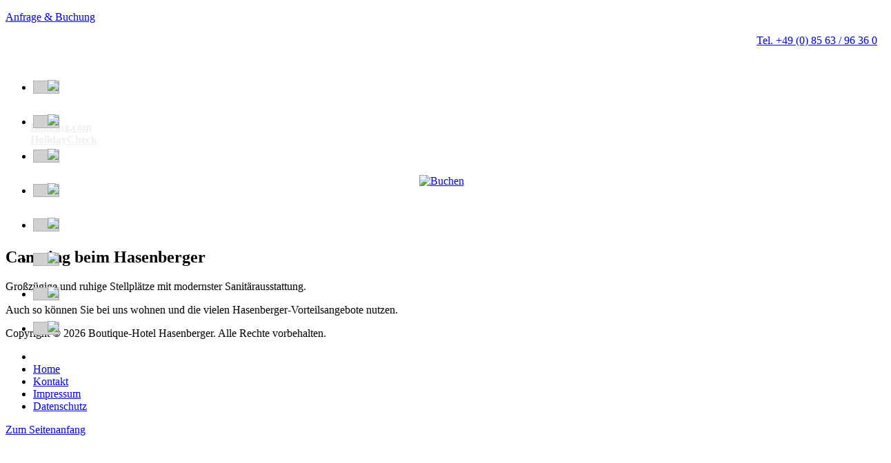

--- FILE ---
content_type: text/html; charset=utf-8
request_url: https://www.hasenberger.bayern/camping/campingangebot.html
body_size: 34559
content:
<!DOCTYPE html>
<!-- hasenberger 1.1.1 -->
<html lang="*" dir="ltr">
<head>
	<base href="https://www.hasenberger.bayern/camping/campingangebot.html" />
	<meta http-equiv="content-type" content="text/html; charset=utf-8" />
	<meta name="keywords" content="Camping, Campingplatz, Stellplätze, Wohnmobil, Wohnwagen, Reisemobil, Golf, Golfplatz, Hoteleinrichtungen" />
	<meta name="author" content="Emil Hofmann" />
	<meta name="description" content="Großzügige und ruhige Stellplätze mit modernster Sanitärausstattung: Auch so können Sie bei uns wohnen und die vielen Hasenberger-Vorteilsangebote nutzen." />
	<meta name="generator" content="Joomla! - Open Source Content Management" />
	<title>Boutique-Hotel Hasenberger - Campingangebot</title>
	<link href="/templates/hasenberger/favicon.ico" rel="shortcut icon" type="image/vnd.microsoft.icon" />
	<link href="/components/com_imageshow/assets/css/style.css" rel="stylesheet" type="text/css" />
	<link href="/media/jui/css/bootstrap.min.css?300b7f31ceff82a7130406cd14d8b5f7" rel="stylesheet" type="text/css" />
	<link href="/media/jui/css/bootstrap-responsive.min.css?300b7f31ceff82a7130406cd14d8b5f7" rel="stylesheet" type="text/css" />
	<link href="/media/jui/css/bootstrap-extended.css?300b7f31ceff82a7130406cd14d8b5f7" rel="stylesheet" type="text/css" />
	<link href="/plugins/system/jsntplframework/assets/3rd-party/bootstrap/css/bootstrap-frontend.min.css" rel="stylesheet" type="text/css" />
	<link href="/plugins/system/jsntplframework/assets/3rd-party/bootstrap/css/bootstrap-responsive-frontend.min.css" rel="stylesheet" type="text/css" />
	<link href="/templates/hasenberger/css/print.css" rel="stylesheet" type="text/css" media="Print" />
	<link href="/templates/system/css/system.css" rel="stylesheet" type="text/css" />
	<link href="/templates/system/css/general.css" rel="stylesheet" type="text/css" />
	<link href="/templates/hasenberger/css/template.css" rel="stylesheet" type="text/css" />
	<link href="/templates/hasenberger/css/template_pro.css" rel="stylesheet" type="text/css" />
	<link href="/templates/hasenberger/css/colors/red.css" rel="stylesheet" type="text/css" />
	<link href="/templates/hasenberger/css/styles/business.css" rel="stylesheet" type="text/css" />
	<link href="/templates/hasenberger/css/layouts/jsn_wide.css" rel="stylesheet" type="text/css" />
	<link href="/templates/hasenberger/css/layouts/jsn_mobile.css" rel="stylesheet" type="text/css" />
	<link href="/templates/hasenberger/css/custom.css" rel="stylesheet" type="text/css" />
	<link href="/templates/hasenberger/css/gdpr.css" rel="stylesheet" type="text/css" />
	<link href="/media/system/css/modal.css?300b7f31ceff82a7130406cd14d8b5f7" rel="stylesheet" type="text/css" />
	<link href="/plugins/system/pagebuilder/assets/3rd-party/bootstrap3/css/bootstrap.min.css" rel="stylesheet" type="text/css" />
	<link href="/plugins/system/pagebuilder/assets/css/pagebuilder.css" rel="stylesheet" type="text/css" />
	<link href="/plugins/system/pagebuilder/assets/css/jsn-gui-frontend.css" rel="stylesheet" type="text/css" />
	<link href="/plugins/system/pagebuilder/assets/css/front_end.css" rel="stylesheet" type="text/css" />
	<link href="/plugins/system/pagebuilder/assets/css/front_end_responsive.css" rel="stylesheet" type="text/css" />
	<link href="/plugins/system/pagebuilder/assets/3rd-party/jquery-fancybox/jquery.fancybox-1.3.4.css" rel="stylesheet" type="text/css" />
	<link href="/plugins/jsnpagebuilder/defaultelements/button/assets/css/button.css" rel="stylesheet" type="text/css" />
	<link href="https://www.hasenberger.bayern/modules/mod_flyout/css/colorbox.css" rel="stylesheet" type="text/css" />
	<link href="https://www.hasenberger.bayern/modules/mod_flyout/css/flyout.css" rel="stylesheet" type="text/css" />
	<link href="/plugins/system/gdpr/assets/css/cookieconsent.min.css" rel="stylesheet" type="text/css" />
	<link href="/plugins/system/gdpr/assets/css/jquery.fancybox.min.css" rel="stylesheet" type="text/css" />
	<link href="/plugins/editors-xtd/edsanimate/assets/animate-animo.css" rel="stylesheet" type="text/css" />
	<style type="text/css">
		div.jsn-modulecontainer ul.menu-mainmenu ul li,
		div.jsn-modulecontainer ul.menu-mainmenu ul {
			width: 200px;
		}
		div.jsn-modulecontainer ul.menu-mainmenu ul ul {
		
				margin-left: 201px;
				margin-left: 200px\9;
			
		}
		div.jsn-modulecontainer ul.menu-mainmenu li.jsn-submenu-flipback ul ul {
		
				right: 201px;
				right: 200px\9;
			
		}
		#jsn-pos-toolbar div.jsn-modulecontainer ul.menu-mainmenu ul ul {
		
				margin-right: 201px;
				margin-right: 200px\9;
				margin-left : auto
		}
	
		div.jsn-modulecontainer ul.menu-sidemenu ul,
		div.jsn-modulecontainer ul.menu-sidemenu ul li {
			width: 200px;
		}
		div.jsn-modulecontainer ul.menu-sidemenu > li > ul {
			right: -200px;
			right: -200px\9;
		}
		body.jsn-direction-rtl div.jsn-modulecontainer ul.menu-sidemenu > li > ul {
			left: -200px;
			left: -200px\9;
			right: auto;
		}
		div.jsn-modulecontainer ul.menu-sidemenu ul ul {
		
				margin-left: 200px;
				margin-left: 200px\9;
			
		}
	div.cc-window.cc-floating{max-width:24em}@media(max-width: 639px){div.cc-window.cc-floating:not(.cc-center){max-width: none}}div.cc-window, span.cc-cookie-settings-toggler{font-size:14px}div.cc-revoke{font-size:12px}div.cc-settings-label,span.cc-cookie-settings-toggle{font-size:12px}div.cc-window.cc-banner{padding:1em 1.8em}div.cc-window.cc-floating{padding:2em 1.8em}input.cc-cookie-checkbox+span:before, input.cc-cookie-checkbox+span:after{border-radius:1px}div.cc-center,div.cc-floating,div.cc-checkbox-container,div.gdpr-fancybox-container div.fancybox-content,ul.cc-cookie-category-list li,fieldset.cc-service-list-title legend{border-radius:0px}div.cc-window a.cc-btn,span.cc-cookie-settings-toggle{border-radius:0px}
	</style>
	<script type="application/json" class="joomla-script-options new">{"csrf.token":"1be668deddf074a40091eebd373f999b","system.paths":{"root":"","base":""}}</script>
	<script src="/media/jui/js/jquery.min.js?300b7f31ceff82a7130406cd14d8b5f7" type="text/javascript"></script>
	<script src="/media/jui/js/jquery-noconflict.js?300b7f31ceff82a7130406cd14d8b5f7" type="text/javascript"></script>
	<script src="/media/jui/js/jquery-migrate.min.js?300b7f31ceff82a7130406cd14d8b5f7" type="text/javascript"></script>
	<script src="/media/jui/js/bootstrap.min.js?300b7f31ceff82a7130406cd14d8b5f7" type="text/javascript"></script>
	<script src="/media/system/js/caption.js?300b7f31ceff82a7130406cd14d8b5f7" type="text/javascript"></script>
	<script src="/media/system/js/mootools-core.js?300b7f31ceff82a7130406cd14d8b5f7" type="text/javascript"></script>
	<script src="/media/system/js/core.js?300b7f31ceff82a7130406cd14d8b5f7" type="text/javascript"></script>
	<script src="/media/system/js/mootools-more.js?300b7f31ceff82a7130406cd14d8b5f7" type="text/javascript"></script>
	<script src="/plugins/system/jsntplframework/assets/joomlashine/js/noconflict.js" type="text/javascript"></script>
	<script src="/plugins/system/jsntplframework/assets/joomlashine/js/utils.js" type="text/javascript"></script>
	<script src="/templates/hasenberger/js/jsn_template.js" type="text/javascript"></script>
	<script src="/media/system/js/modal.js?300b7f31ceff82a7130406cd14d8b5f7" type="text/javascript"></script>
	<script src="/plugins/system/pagebuilder/assets/js/joomlashine.noconflict.js" type="text/javascript"></script>
	<script src="/plugins/system/pagebuilder/assets/3rd-party/bootstrap3/js/bootstrap.min.js" type="text/javascript"></script>
	<script src="/plugins/system/pagebuilder/assets/3rd-party/jquery-fancybox/jquery.mousewheel-3.0.4.pack.js" type="text/javascript"></script>
	<script src="/plugins/system/pagebuilder/assets/3rd-party/jquery-fancybox/jquery.fancybox-1.3.4.js" type="text/javascript"></script>
	<script src="/plugins/jsnpagebuilder/defaultelements/button/assets/js/button.js" type="text/javascript"></script>
	<script src="/plugins/jsnpagebuilder/defaultelements/image/assets/jquery-lazyload/jquery.lazyload.js" type="text/javascript"></script>
	<script src="/plugins/jsnpagebuilder/defaultelements/image/assets/js/image.js" type="text/javascript"></script>
	<script src="https://www.hasenberger.bayern/modules/mod_flyout/js/jquery.colorbox.js" type="text/javascript"></script>
	<script src="/plugins/system/gdpr/assets/js/jquery.fancybox.min.js" type="text/javascript" defer="defer"></script>
	<script src="/plugins/system/gdpr/assets/js/cookieconsent.min.js" type="text/javascript" defer="defer"></script>
	<script src="/plugins/system/gdpr/assets/js/init.js" type="text/javascript" defer="defer"></script>
	<script src="/plugins/system/edsanimate/assets/jquery.ba-throttle-debounce.min.js" type="text/javascript"></script>
	<script src="/plugins/editors-xtd/edsanimate/assets/animo.min.js" type="text/javascript"></script>
	<script src="/plugins/system/edsanimate/assets/viewportchecker.js" type="text/javascript"></script>
	<script src="/plugins/system/edsanimate/assets/edsanimate.js" type="text/javascript"></script>
	<script src="/plugins/system/edsanimate/assets/edsanimate.site.js" type="text/javascript"></script>
	<script type="text/javascript">
jQuery(function($){ $(".dropdown-toggle").dropdown(); });jQuery(window).on('load',  function() {
				new JCaption('img.caption');
			});
				JSNTemplate.initTemplate({
					templatePrefix			: "hasenberger_",
					templatePath			: "/templates/hasenberger",
					enableRTL				: 0,
					enableGotopLink			: 1,
					enableMobile			: 1,
					enableMobileMenuSticky	: 1,
					enableDesktopMenuSticky	: 1,
					responsiveLayout		: ["mobile","wide"],
					mobileMenuEffect		: "default"
				});
			
		jQuery(function($) {
			SqueezeBox.initialize({});
			initSqueezeBox();
			$(document).on('subform-row-add', initSqueezeBox);

			function initSqueezeBox(event, container)
			{
				SqueezeBox.assign($(container || document).find('a.modal').get(), {
					parse: 'rel'
				});
			}
		});

		window.jModalClose = function () {
			SqueezeBox.close();
		};

		// Add extra modal close functionality for tinyMCE-based editors
		document.onreadystatechange = function () {
			if (document.readyState == 'interactive' && typeof tinyMCE != 'undefined' && tinyMCE)
			{
				if (typeof window.jModalClose_no_tinyMCE === 'undefined')
				{
					window.jModalClose_no_tinyMCE = typeof(jModalClose) == 'function'  ?  jModalClose  :  false;

					jModalClose = function () {
						if (window.jModalClose_no_tinyMCE) window.jModalClose_no_tinyMCE.apply(this, arguments);
						tinyMCE.activeEditor.windowManager.close();
					};
				}

				if (typeof window.SqueezeBoxClose_no_tinyMCE === 'undefined')
				{
					if (typeof(SqueezeBox) == 'undefined')  SqueezeBox = {};
					window.SqueezeBoxClose_no_tinyMCE = typeof(SqueezeBox.close) == 'function'  ?  SqueezeBox.close  :  false;

					SqueezeBox.close = function () {
						if (window.SqueezeBoxClose_no_tinyMCE)  window.SqueezeBoxClose_no_tinyMCE.apply(this, arguments);
						tinyMCE.activeEditor.windowManager.close();
					};
				}
			}
		};
		var gdprConfigurationOptions = { complianceType: 'opt-in',
																			  cookieConsentLifetime: 365,
																			  cookieConsentSamesitePolicy: '',
																			  cookieConsentSecure: 0,
																			  disableFirstReload: 0,
																	  		  blockJoomlaSessionCookie: 1,
																			  blockExternalCookiesDomains: 1,
																			  externalAdvancedBlockingModeCustomAttribute: 'id',
																			  allowedCookies: '',
																			  blockCookieDefine: 1,
																			  autoAcceptOnNextPage: 0,
																			  revokable: 1,
																			  lawByCountry: 0,
																			  checkboxLawByCountry: 0,
																			  blockPrivacyPolicy: 0,
																			  cacheGeolocationCountry: 0,
																			  countryAcceptReloadTimeout: 1000,
																			  usaCCPARegions: null,
																			  dismissOnScroll: 0,
																			  dismissOnTimeout: 0,
																			  containerSelector: 'body',
																			  hideOnMobileDevices: 0,
																			  autoFloatingOnMobile: 0,
																			  autoFloatingOnMobileThreshold: 1024,
																			  autoRedirectOnDecline: 0,
																			  autoRedirectOnDeclineLink: '',
																			  showReloadMsg: 0,
																			  showReloadMsgText: 'Applying preferences and reloading the page...',
																			  defaultClosedToolbar: 0,
																			  toolbarLayout: 'basic',
																			  toolbarTheme: 'block',
																			  toolbarButtonsTheme: 'decline_first',
																			  revocableToolbarTheme: 'advanced',
																			  toolbarPosition: 'bottom',
																			  toolbarCenterTheme: 'compact',
																			  revokePosition: 'revoke-bottom',
																			  toolbarPositionmentType: 1,
																			  positionCenterSimpleBackdrop: 0,
																			  positionCenterBlurEffect: 1,
																			  preventPageScrolling: 0,
																			  popupEffect: 'fade',
																			  popupBackground: '#021836',
																			  popupText: '#ffffff',
																			  popupLink: '#ffffff',
																			  buttonBackground: '#42b983',
																			  buttonBorder: '#42b983',
																			  buttonText: '#ffffff',
																			  highlightOpacity: '90',
																			  highlightBackground: '#021836',
																			  highlightBorder: '#021836',
																			  highlightText: '#ffffff',
																			  highlightDismissBackground: '#021836',
																		  	  highlightDismissBorder: '#021836',
																		 	  highlightDismissText: '#ffffff',
																			  hideRevokableButton: 0,
																			  hideRevokableButtonOnscroll: 1,
																			  customRevokableButton: 0,
																			  customRevokableButtonAction: 0,
																			  headerText: 'Cookies used on the website!',
																			  messageText: 'Unsere Website verwendet Cookies, um dem Besucher den bestmöglichen Service und ein optimales Kundenerlebnis zu bieten. Ich bin damit einverstanden und kann meine Einwilligung jederzeit mit Wirkung für die Zukunft widerrufen oder ändern.',
																			  denyMessageEnabled: 0, 
																			  denyMessage: 'You have declined cookies, to ensure the best experience on this website please consent the cookie usage.',
																			  placeholderBlockedResources: 1, 
																			  placeholderBlockedResourcesAction: 'accept',
																	  		  placeholderBlockedResourcesText: 'Dieser Inhalt wurde aufgrund einer fehlenden Cookie-Zustimmung blockiert.<br/><span class=clickbutton>Hier klicken zum akzeptieren!</span>',
																			  placeholderIndividualBlockedResourcesText: 'You must accept cookies from {domain} and reload the page to view this content',
																			  placeholderIndividualBlockedResourcesAction: 0,
																			  placeholderOnpageUnlock: 0,
																			  scriptsOnpageUnlock: 0,
																			  dismissText: 'Schließen',
																			  allowText: 'Akzeptieren',
																			  denyText: 'Verweigern',
																			  cookiePolicyLinkText: 'Cookie-Richtlinie',
																			  cookiePolicyLink: '/datenschutz.html',
																			  cookiePolicyRevocableTabText: '<p class=\'cookiebutton\'>Cookie</p>',
																			  privacyPolicyLinkText: 'Datenschutzerklärung',
																			  privacyPolicyLink: '/datenschutz.html',
																			  enableGdprBulkConsent: 0,
																			  enableCustomScriptExecGeneric: 0,
																			  customScriptExecGeneric: '',
																			  categoriesCheckboxTemplate: 'cc-checkboxes-filled',
																			  toggleCookieSettings: 1,
																			  toggleCookieSettingsLinkedView: 0,
 																			  toggleCookieSettingsLinkedViewSefLink: '/component/gdpr/',
																	  		  toggleCookieSettingsText: '<span class="cc-cookie-settings-toggle">Einstellungen <span class="cc-cookie-settings-toggler">&#x25EE;</span></span>',
																			  toggleCookieSettingsButtonBackground: '#333333',
																			  toggleCookieSettingsButtonBorder: '#ffffff',
																			  toggleCookieSettingsButtonText: '#ffffff',
																			  showLinks: 1,
																			  blankLinks: '_blank',
																			  autoOpenPrivacyPolicy: 0,
																			  openAlwaysDeclined: 1,
																			  cookieSettingsLabel: 'Cookie Einstellungen:',
															  				  cookieSettingsDesc: 'Unsere Website verwendet Cookies. Hier können Sie Ihre Einstellungen verwalten. Indem Sie auf Akzeptieren klicken, erklären Sie sich damit einverstanden, dass Ihre Cookies für diesen Zweck verwendet werden',
																			  cookieCategory1Enable: 1,
																			  cookieCategory1Name: 'Grundlegendes',
																			  cookieCategory1Locked: 1,
																			  cookieCategory2Enable: 1,
																			  cookieCategory2Name: 'Support/Service',
																			  cookieCategory2Locked: 0,
																			  cookieCategory3Enable: 0,
																			  cookieCategory3Name: 'Analysen',
																			  cookieCategory3Locked: 0,
																			  cookieCategory4Enable: 0,
																			  cookieCategory4Name: 'Werbung',
																			  cookieCategory4Locked: 0,
																			  cookieCategoriesDescriptions: {},
																			  alwaysReloadAfterCategoriesChange: 0,
																			  preserveLockedCategories: 1,
																			  reloadOnfirstDeclineall: 0,
																			  trackExistingCheckboxSelectors: '',
															  		  		  trackExistingCheckboxConsentLogsFormfields: 'name,email,subject,message',
																			  allowallShowbutton: 0,
																			  allowallText: 'Allow all cookies',
																			  allowallButtonBackground: '#ffffff',
																			  allowallButtonBorder: '#ffffff',
																			  allowallButtonText: '#000000',
																			  allowallButtonTimingAjax: 'fast',
																			  includeAcceptButton: 0,
																			  trackConsentDate: 0,
																			  optoutIndividualResources: 0,
																			  blockIndividualResourcesServerside: 0,
																			  disableSwitchersOptoutCategory: 0,
																			  allowallIndividualResources: 1,
																			  blockLocalStorage: 0,
																			  blockSessionStorage: 0,
																			  externalAdvancedBlockingModeTags: 'iframe,script,img,source,link,div',
																			  enableCustomScriptExecCategory1: 0,
																			  customScriptExecCategory1: '',
																			  enableCustomScriptExecCategory2: 0,
																			  customScriptExecCategory2: '',
																			  enableCustomScriptExecCategory3: 0,
																			  customScriptExecCategory3: '',
																			  enableCustomScriptExecCategory4: 0,
																			  customScriptExecCategory4: '',
																			  debugMode: 0
																		};var gdpr_ajax_livesite='https://www.hasenberger.bayern/';var gdpr_enable_log_cookie_consent=1;var gdprUseCookieCategories=1;var gdpr_ajaxendpoint_cookie_category_desc='https://www.hasenberger.bayern/index.php?option=com_gdpr&task=user.getCookieCategoryDescription&format=raw';var gdprCookieCategoryDisabled3=1;var gdprCookieCategoryDisabled4=1;var gdprJSessCook='044f5c3882c0e079a8df31f751ebc408';var gdprJSessVal='4hdu039f8g4ej2r5eb7djmq4dm';var gdprJAdminSessCook='8f27f622306d0e4a78678139d6f2fd76';var gdprPropagateCategoriesSession=1;var gdprAlwaysPropagateCategoriesSession=1;var gdprFancyboxWidth=700;var gdprFancyboxHeight=800;var gdprCloseText='Schließen';var gdprUseFancyboxLinks=1;
				var edsScrollOffset = "75";
				var edsHideOverflowX = "1";
				var edsHideOverflowY = "0";					
			
	</script>
	<meta name="viewport" content="width=device-width, initial-scale=1.0, maximum-scale=2.0" />

	<!-- html5.js and respond.min.js for IE less than 9 -->
	<!--[if lt IE 9]>
		<script src="http://html5shim.googlecode.com/svn/trunk/html5.js"></script>
		<script src="/plugins/system/jsntplframework/assets/3rd-party/respond/respond.min.js"></script>
	<![endif]-->
	<script src="/plugins/system/pagebuilder/assets/3rd-party/scrollreveal/scrollReveal.js" type="text/javascript"></script>
<script type="text/javascript">

					(function($) {
					 var revealObjects  = null;
                        $(document).ready(function() {
                            if($('[data-scroll-reveal]').length) {
                                if (!revealObjects) {
                                    revealObjects = new scrollReveal({
                                            reset: true
                                        });
                                }
                            }
                        });
                    })(jQuery);
                            </script></head>
<body id="jsn-master" class="jsn-textstyle-business jsn-color-red jsn-direction-ltr jsn-responsive jsn-mobile jsn-joomla-30 jsn-onepage jsn-com-content jsn-view-article jsn-itemid-3053">
	<a name="top" id="top"></a>
		<div id="jsn-page">
			<div id="jsn-pos-stick-rightmiddle">
			<div class="jsn-modulecontainer"><div class="jsn-modulecontainer_inner"><div class="jsn-modulecontent"><script type="text/javascript">
jQuery(document).ready(function($){ 
 $('#click').click(function() {
   $('#click').css();
   $(this).css();
   document.getElementById("Colorbox").className = $(this).attr("rel");
   return false;
 });
			$("a.popImage").colorbox();
			$("a.pop1").colorbox({iframe:true, width:300, height:300});
			$("a.pop2").colorbox({iframe:true, width:400, height:400});
			$("a.pop3").colorbox({iframe:true, width:400, height:400});
			$("a.pop4").colorbox({iframe:true, width:400, height:400});
			$("a.pop5").colorbox({iframe:true, width:400, height:400});
			$("a.pop6").colorbox({iframe:true, width:400, height:400});
			$("a.pop7").colorbox({iframe:true, width:400, height:400});
			$("a.pop8").colorbox({iframe:true, width:400, height:400});
			$("a.pop9").colorbox({iframe:true, width:400, height:400});
			$("a.pop10").colorbox({iframe:true, width:400, height:400});
			$("a.pop11").colorbox({iframe:true, width:400, height:400});
			$("a.pop12").colorbox({iframe:true, width:400, height:400});
			$("a.pop13").colorbox({iframe:true, width:400, height:400});
			$("a.pop14").colorbox({iframe:true, width:400, height:400});
			$("a.pop15").colorbox({iframe:true, width:400, height:400});
		});
</script>
<!-- Start of Flyout Tabs -->
        <div class="header"></div>
        <div class="scroll"></div>
        <ul id="navigationRightDS">
<style type="text/css">ul#navigationRightDS {top: 100px;}</style>
<style type="text/css">ul#navigationRightDS li {height: 50px;}</style>
<style type="text/css">ul#navigationRightDS li a {background-color: rgba(209, 209, 209, 1); border: 1px solid rgba(176, 176, 176, 1); width: 280px; height: 50;}</style>
<style type="text/css">ul#navigationRightDS li a:hover {background-color: rgba(207, 207, 207, 1); border: 1px solid rgba(175, 175, 175, 1); width: 280px; height: 50;}</style>
<style type="text/css">ul#navigationRightDS {position:fixed;}</style>
<li><class="tab1">
<a href="/online-buchen.html" title="Buchen"><img src="https://www.hasenberger.bayern/images/flyout/buchen_icon.jpg" style="margin-left: 20px; margin-top: 0px;"/></a></li>
<li><class="tab2">
<a href="/aktuelles" title="Aktuelles"><img src="https://www.hasenberger.bayern/images/flyout/aktuelles_icon.jpg" style="margin-left: 20px; margin-top: 0px;"/></a></li>
<li><class="tab3">
<a href="/hausprospekt" title="Prospekt"><img src="https://www.hasenberger.bayern/images/flyout/hausprospekt_icon.jpg" style="margin-left: 20px; margin-top: 0px;"/></a></li>
<li><class="tab4">
<a href="/gaestestimmen" title="Meinungen"><img src="https://www.hasenberger.bayern/images/flyout/gaestestimmen_icon.jpg" style="margin-left: 20px; margin-top: 0px;"/></a></li>
<li><class="tab5">
<a href="/zimmerpreise-uebersicht" title="Preise"><img src="https://www.hasenberger.bayern/images/flyout/preise_icon.jpg" style="margin-left: 20px; margin-top: 0px;"/></a></li>
<li><class="tab6">
<a href="/tipps" title="Tipps"><img src="https://www.hasenberger.bayern/images/flyout/tipps_icon.jpg" style="margin-left: 20px; margin-top: 0px;"/></a></li>
<li><class="tab7">
<a href="/filme" title="Filme"><img src="https://www.hasenberger.bayern/images/flyout/filme_icon.jpg" style="margin-left: 20px; margin-top: 0px;"/></a></li>
<li><class="tab8">
<a href="https://www.hasenberger.bayern/newsletter-anmeldung" title=""><img src="https://www.hasenberger.bayern/images/flyout/newsletter_icon.jpg" style="margin-left: 20px; margin-top: 0px;"/></a></li>
        </ul>
<!--Left screen position-->
        <script type="text/javascript">
jQuery.noConflict();
            jQuery(document).ready(function(){
                jQuery('#navigationRightDS a').stop().animate({'marginLeft':'-45px'},1000);
                jQuery('#navigationRightDS > li').hover(
                    function () {
                        jQuery('a',jQuery(this)).stop().animate({'marginLeft':'-220px'},200);
                    },
                    function () {
                        jQuery('a',jQuery(this)).stop().animate({'marginLeft':'-45px'},200);
                    }
                );
            });
        </script>
<div class="clearbreak"></div></div></div></div>
		</div>
			<div id="jsn-header">

						<div id="jsn-header-top">

									<div id="jsn-pos-top">
						<div id="jsn-pos-top-inner" class="clearafter">
							<div class="jsn-modulecontainer"><div class="jsn-modulecontainer_inner"><div class="jsn-modulecontent">
<div class="jsn-mod-custom">
	<p><div class='jsn-bootstrap3'><div id='Eh9aPA' class=' row'  ><div class="col-md-4 col-sm-4 col-xs-12" ><div class='jsn-bootstrap3 jsn-pagebuilder pb-element-container pb-element-button' ><div class='pb-element-button '><a class='btn  default btn-danger ' href='/online-buchen.html'>Anfrage & Buchung</a></div></div></div><div class="col-md-8 col-sm-8 col-xs-12" ><div class='pb-element-container pb-element-text text-bqftfb' ><div>
<p style="text-align: right;"><a href="mailto:mail@hasenberger.bayern">Tel. +49 (0) 85 63 / 96 36 0</a></p>
<p></div></div></div></div></div></p></div><div class="clearbreak"></div></div></div></div>
						</div>
					</div>
				 			</div>
						<div id="jsn-header-bottom">
				<div id="jsn-header-bottom-inner" class="clearafter">
						<div id="jsn-logo" class="pull-left">
					<a href="/index.php" title=""><img src="/templates/hasenberger/images/logo.png" alt="" id="jsn-logo-desktop" /></a>					</div>
								<div id="jsn-menu" class="pull-right">
																<span id="jsn-desktopswitch">
							<a href="#" onclick="javascript: JSNUtils.setTemplateAttribute('hasenberger_','mobile','no'); return false;"></a>
						</span>
						<span id="jsn-mobileswitch">
							<a href="#" onclick="javascript: JSNUtils.setTemplateAttribute('hasenberger_','mobile','yes'); return false;"></a>
						</span>
									</div>
							</div></div>
		</div>
		<div id="jsn-body">
			<div id="jsn-body-inner">
											<div id="jsn-promo" class="row-fluid"><div id="jsn-promo-inner">
						                    <div id="jsn-pos-promo" class="span12 order1">
	                    			                        <div class="animated bounceInDown duration5 jsn-modulecontainer"><div class="jsn-modulecontainer_inner"><div><div><div class="jsn-modulecontent">
<div class="jsn-mod-custom">
	<p><div class='jsn-bootstrap3'><div id='gzDZ5r' class=' row' style="padding-top:10px;padding-bottom:10px;padding-left:10px;padding-right:10px;width:100%; margin:0 auto" ><div class="col-md-12 col-sm-12 col-xs-12" ><div data-scroll-reveal="ease-in 0 over 0.6s"><div class='pb-element-container pb-element-text text-lszxnm' ><div>
<div class="stoerer"><span style="color: #ffffff; font-size: 28px;">Besser geht’s nicht . . .</span>
<p><div  class="eds-animate edsanimate-sis-hidden" data-eds-entry-animation="bounceIn" data-eds-entry-delay="0.5" data-eds-entry-duration="3" data-eds-entry-timing="linear" data-eds-exit-animation="" data-eds-exit-delay="" data-eds-exit-duration="" data-eds-exit-timing="" data-eds-repeat-count="1" data-eds-keep="yes" data-eds-animate-on="load" data-eds-scroll-offset=""> <span style="color: #ffffff;">Bei <span style="color: #efefef;"><a style="color: #efefef;" href="https://www.booking.com/hotel/de/boutique-hasenberger.de.html" target="_blank" rel="noopener noreferrer"><strong>Booking.com</strong></a></span>: Das am besten bewertete Hotel in Bad Birnbach</span> </div><div  class="eds-animate edsanimate-sis-hidden" data-eds-entry-animation="bounceIn" data-eds-entry-delay="3.5" data-eds-entry-duration="3" data-eds-entry-timing="linear" data-eds-exit-animation="" data-eds-exit-delay="" data-eds-exit-duration="" data-eds-exit-timing="" data-eds-repeat-count="1" data-eds-keep="yes" data-eds-animate-on="load" data-eds-scroll-offset=""><span style="color: #ffffff;">Bei<strong><span style="color: #efefef;"> <a style="color: #efefef;" href="https://www.holidaycheck.de/hi/boutique-hotel-hasenberger/787aa701-aafe-382a-9c7b-4bf7d9c493f2" target="_blank" rel="noopener noreferrer">HolidayCheck</a></span></strong>: Das Hotel mit der Maximal-Punktzahl 6</span> </div></p>
</div>
<p></div></div></div></div></div></div></p></div><div class="clearbreak"></div></div></div></div></div></div>
		                    </div>
												<div class="clearbreak"></div>
				</div></div>
									<div id="jsn-content-top" class="jsn-modulescontainer  jsn-modulescontainer1 row-fluid">
						<div id="jsn-pos-content-top" class="row-fluid">
							<div class="display-mobile jsn-modulecontainer span12"><div class="jsn-modulecontainer_inner"><div class="jsn-modulecontent">
<div class="jsn-mod-custom">
	<p style="text-align: center;"><a href="/online-buchen.html"><img src="/images/flyout/buchen_icon_m.jpg" alt="Buchen" width="48" height="60" /></a><a href="/aktuelles.html"><img src="/images/flyout/aktuelles_icon_m.jpg" alt="" /></a><a href="/hausprospekt.html"><img src="/images/flyout/hausprospekt_icon_m.jpg" alt="" /></a><a href="/gaestestimmen.html"><img src="/images/flyout/gaestestimmen_icon_m.jpg" alt="" /></a><a href="/zimmerpreise-uebersicht.html"><img src="/images/flyout/preise_icon_m.jpg" alt="" /></a><a href="/tipps.html"><img src="/images/flyout/tipps_icon_m.jpg" alt="" /></a><a href="/newsletter-anmeldung.html"><img src="/images/flyout/filme_icon_m.jpg" alt="" /><img src="/images/flyout/newsletter_icon_m.jpg" alt="" width="48" height="51" /></a></p></div><div class="clearbreak"></div></div></div></div><div class="gb-bildband jsn-modulecontainer span12"><div class="jsn-modulecontainer_inner"><div class="jsn-modulecontent">
<div class="jsn-mod-custom">
	<p><div class='jsn-bootstrap3'><div id='PseS2S' class=' row'  ><div class="col-md-12 col-sm-12 col-xs-12" ><div class='pb-element-container pb-element-text text-szzehv' ><div>
<div id="camping"> </div>
<p></div></div><div class='jsn-bootstrap3 jsn-pagebuilder pb-element-container pb-element-image' ><img src='https://www.hasenberger.bayern/images/content/bildband3_orig.jpg'title=''alt=''/></div></div></div></div></p></div><div class="clearbreak"></div></div></div></div>
							<div class="clearbreak"></div>
						</div>
					</div>
				
								<div id="jsn-content" class="">
						<div id="jsn-content_inner" class="row-fluid">
											<div id="jsn-maincontent" class="span12 order1  row-fluid">
								<div id="jsn-centercol">
									<div id="jsn-centercol_inner">
				
						<div id="jsn-mainbody-content" class="jsn-hasmainbody row-fluid">
															<div id="mainbody-content-inner" class="span12 order1">
																<div id="jsn-mainbody">
									<div id="system-message-container">
	</div>

									<div class="item-pagejsn-onepage" itemscope itemtype="http://schema.org/Article">	
	<meta itemscope itemprop="mainEntityOfPage" itemType="https://schema.org/WebPage" itemid="https://google.com/article"/>
	<meta itemprop="inLanguage" content="de-DE" />
				
		
								<div itemprop="articleBody">
		<h2>Camping beim Hasenberger</h2>
<p>Großzügige und ruhige Stellplätze mit modernster Sanitärausstattung.</p>
<p>Auch so können Sie bei uns wohnen und die vielen Hasenberger-Vorteilsangebote nutzen.</p>	</div>
						</div>


								</div>
															</div>
													<div class="clearbreak"></div>
					</div>


													</div>
								</div>
								<div class="clearbreak"></div>
							</div>

										</div>
					</div>

			
					</div>
		</div>
					<div id="jsn-footer">
			<div id="jsn-footer-inner">
				<div id="jsn-footermodules" class="jsn-modulescontainer jsn-modulescontainer2 row-fluid">
												<div id="jsn-pos-footer" class="span6">
						<div class="jsn-modulecontainer"><div class="jsn-modulecontainer_inner"><div class="jsn-modulecontent"><div class="footer1">Copyright &#169; 2026 Boutique-Hotel Hasenberger. Alle Rechte vorbehalten.</div>
<div class="clearbreak"></div></div></div></div>
							</div>
												<div id="jsn-pos-bottom" class="span6">
						<div class="jsn-modulecontainer"><div class="jsn-modulecontainer_inner"><div class="jsn-modulecontent"><span  class="jsn-menu-toggle"><i class="fa fa-navicon"></i></span>
<ul class="menu-divmenu">
	<li class="jsn-menu-mobile-control"><span class="close-menu"><i class="fa fa-times"></i></span></li> 
	<li  class="first"><a class="clearfix" href="/" >
	<i class=""></i>
	<span>
		<span class="jsn-menutitle">Home</span>	</span>
</a></li><li  class=""><a class="clearfix" href="/kontakt.html" >
	<i class=""></i>
	<span>
		<span class="jsn-menutitle">Kontakt</span>	</span>
</a></li><li  class=""><a class="clearfix" href="/impressum.html" >
	<i class=""></i>
	<span>
		<span class="jsn-menutitle">Impressum</span>	</span>
</a></li><li  class="last"><a class="clearfix" href="/datenschutz.html" >
	<i class=""></i>
	<span>
		<span class="jsn-menutitle">Datenschutz</span>	</span>
</a></li></ul>
<div class="clearbreak"></div></div></div></div>
							</div>
										<div class="clearbreak"></div>
										<div class="clearbreak"></div>
				</div>
			</div>
		</div>
			</div>
			<a id="jsn-gotoplink" href="https://www.hasenberger.bayern/camping/campingangebot.html#top">
			<span>Zum Seitenanfang</span>
		</a>
	
</body>
</html>
